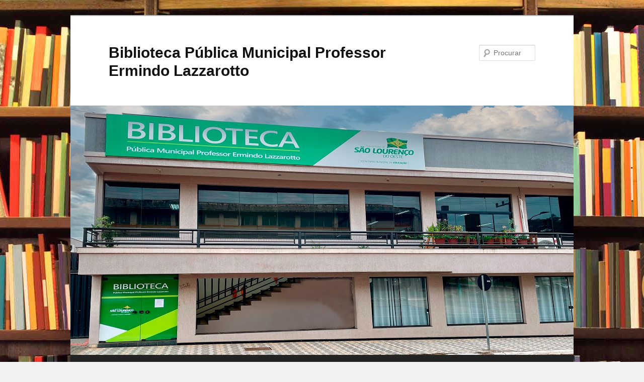

--- FILE ---
content_type: text/html; charset=UTF-8
request_url: http://biblioteca.saolourenco.sc.gov.br/2016/06/novos-livros-no-acervo.html
body_size: 5099
content:
<!DOCTYPE html>
<!--[if IE 6]>
<html id="ie6" dir="ltr" lang="pt-PT">
<![endif]-->
<!--[if IE 7]>
<html id="ie7" dir="ltr" lang="pt-PT">
<![endif]-->
<!--[if IE 8]>
<html id="ie8" dir="ltr" lang="pt-PT">
<![endif]-->
<!--[if !(IE 6) | !(IE 7) | !(IE 8)  ]><!-->
<html dir="ltr" lang="pt-PT">
<!--<![endif]-->
<head>
<meta charset="UTF-8" />
<meta name="viewport" content="width=device-width" />
<title>Novos livros no acervo! | Biblioteca Pública Municipal Professor Ermindo Lazzarotto</title>
<link rel="profile" href="http://gmpg.org/xfn/11" />
<link rel="stylesheet" type="text/css" media="all" href="http://biblioteca.saolourenco.sc.gov.br/wordpress/wp-content/themes/twentyeleven/style.css" />
<link rel="pingback" href="http://biblioteca.saolourenco.sc.gov.br/wordpress/xmlrpc.php" />
<!--[if lt IE 9]>
<script src="http://biblioteca.saolourenco.sc.gov.br/wordpress/wp-content/themes/twentyeleven/js/html5.js" type="text/javascript"></script>
<![endif]-->
<link rel="alternate" type="application/rss+xml" title="Biblioteca Pública Municipal Professor Ermindo Lazzarotto &raquo; Feed" href="http://biblioteca.saolourenco.sc.gov.br/feed" />
<link rel="alternate" type="application/rss+xml" title="Biblioteca Pública Municipal Professor Ermindo Lazzarotto &raquo; Feed de Comentários" href="http://biblioteca.saolourenco.sc.gov.br/comments/feed" />
<link rel="alternate" type="application/rss+xml" title="Feed de Comentários de Biblioteca Pública Municipal Professor Ermindo Lazzarotto &raquo; Novos livros no acervo!" href="http://biblioteca.saolourenco.sc.gov.br/2016/06/novos-livros-no-acervo.html/feed" />
<link rel='stylesheet' id='lightboxStyle-css'  href='http://biblioteca.saolourenco.sc.gov.br/wordpress/wp-content/plugins/lightbox-plus/css/shadowed/colorbox.css?ver=2.6' type='text/css' media='screen' />
<script type='text/javascript' src='http://biblioteca.saolourenco.sc.gov.br/wordpress/wp-includes/js/comment-reply.js?ver=3.4.2'></script>
<script type='text/javascript' src='http://biblioteca.saolourenco.sc.gov.br/wordpress/wp-includes/js/jquery/jquery.js?ver=1.7.2'></script>
<link rel="EditURI" type="application/rsd+xml" title="RSD" href="http://biblioteca.saolourenco.sc.gov.br/wordpress/xmlrpc.php?rsd" />
<link rel="wlwmanifest" type="application/wlwmanifest+xml" href="http://biblioteca.saolourenco.sc.gov.br/wordpress/wp-includes/wlwmanifest.xml" /> 
<link rel='prev' title='Novas revistas!!!' href='http://biblioteca.saolourenco.sc.gov.br/2016/06/novas-revistas-20.html' />
<link rel='next' title='Visita dos alunos da EBM SANTA MARIA GORETTI à Biblioteca Santos Dumont.  Os alunos vieram conhecer e prestigiar a exposição das suas fotos do PROJETO DE LEITURA: &#8220;REVELANDO PROJETOS&#8221;, realizado nas escolas e exposto na biblioteca.' href='http://biblioteca.saolourenco.sc.gov.br/2016/06/visita-dos-alunos-da-ebm-santa-maria-goretti-a-biblioteca-santos-dumont-os-alunos-vieram-conhecer-e-prestigiar-a-exposicao-das-suas-fotos-do-projeto-de-leitura-revelando-projetos-realizado-nas.html' />
<meta name="generator" content="WordPress 3.4.2" />
<link rel='canonical' href='http://biblioteca.saolourenco.sc.gov.br/2016/06/novos-livros-no-acervo.html' />
<link rel='shortlink' href='http://biblioteca.saolourenco.sc.gov.br/?p=4296' />
	<style type="text/css">.recentcomments a{display:inline !important;padding:0 !important;margin:0 !important;}</style>
<style type="text/css" id="custom-background-css">
body.custom-background { background-color: #f1f1f1; background-image: url('http://biblioteca.saolourenco.sc.gov.br/wordpress/wp-content/uploads/2012/12/background.jpg'); background-repeat: repeat; background-position: top center; background-attachment: scroll; }
</style>
</head>

<body class="single single-post postid-4296 single-format-standard custom-background single-author singular two-column left-sidebar">

<script type="text/javascript">

  var _gaq = _gaq || [];
  _gaq.push(['_setAccount', 'UA-39488446-1']);
  _gaq.push(['_setDomainName', 'saolourenco.sc.gov.br']);
  _gaq.push(['_trackPageview']);

  (function() {
    var ga = document.createElement('script'); ga.type = 'text/javascript'; ga.async = true;
    ga.src = ('https:' == document.location.protocol ? 'https://ssl' : 'http://www') + '.google-analytics.com/ga.js';
    var s = document.getElementsByTagName('script')[0]; s.parentNode.insertBefore(ga, s);
  })();

</script>
<div id="page" class="hfeed">
	<header id="branding" role="banner">
			<hgroup>
				<h1 id="site-title"><span><a href="http://biblioteca.saolourenco.sc.gov.br/" title="Biblioteca Pública Municipal Professor Ermindo Lazzarotto" rel="home">Biblioteca Pública Municipal Professor Ermindo Lazzarotto</a></span></h1>
				<h2 id="site-description"></h2>
			</hgroup>

						<a href="http://biblioteca.saolourenco.sc.gov.br/">
									<img src="http://biblioteca.saolourenco.sc.gov.br/wordpress/wp-content/uploads/2012/12/cropped-DSC01145.jpg" width="1000" height="496" alt="" />
							</a>
			
								<form method="get" id="searchform" action="http://biblioteca.saolourenco.sc.gov.br/">
		<label for="s" class="assistive-text">Procurar</label>
		<input type="text" class="field" name="s" id="s" placeholder="Procurar" />
		<input type="submit" class="submit" name="submit" id="searchsubmit" value="Procurar" />
	</form>
			
			<nav id="access" role="navigation">
				<h3 class="assistive-text">Menu principal</h3>
								<div class="skip-link"><a class="assistive-text" href="#content" title="Saltar para o conteúdo primário">Saltar para o conteúdo primário</a></div>
				<div class="skip-link"><a class="assistive-text" href="#secondary" title="Saltar para o conteúdo secundário">Saltar para o conteúdo secundário</a></div>
								<div class="menu"><ul><li ><a href="http://biblioteca.saolourenco.sc.gov.br/" title="Início">Início</a></li><li class="page_item page-item-876"><a href="http://biblioteca.saolourenco.sc.gov.br/legislacao">Legislação</a></li><li class="page_item page-item-1441"><a href="http://biblioteca.saolourenco.sc.gov.br/projetos-desenvolvidos">Projetos Desenvolvidos</a></li><li class="page_item page-item-1402"><a href="http://biblioteca.saolourenco.sc.gov.br/relatorios-mensais">Relatórios Mensais</a></li><li class="page_item page-item-2"><a href="http://biblioteca.saolourenco.sc.gov.br/pagina-exemplo">Sobre a Biblioteca</a></li><li class="page_item page-item-334"><a href="http://biblioteca.saolourenco.sc.gov.br/como-efetuar-meu-cadastro">Como efetuar meu cadastro?</a></li><li class="page_item page-item-753"><a href="http://biblioteca.saolourenco.sc.gov.br/equipe-de-trabalho">Equipe de Trabalho</a></li></ul></div>
			</nav><!-- #access -->
	</header><!-- #branding -->


	<div id="main">

		<div id="primary">
			<div id="content" role="main">

				
					<nav id="nav-single">
						<h3 class="assistive-text">Navegação de posts</h3>
						<span class="nav-previous"><a href="http://biblioteca.saolourenco.sc.gov.br/2016/06/novas-revistas-20.html" rel="prev"><span class="meta-nav">&larr;</span> Anterior</a></span>
						<span class="nav-next"><a href="http://biblioteca.saolourenco.sc.gov.br/2016/06/visita-dos-alunos-da-ebm-santa-maria-goretti-a-biblioteca-santos-dumont-os-alunos-vieram-conhecer-e-prestigiar-a-exposicao-das-suas-fotos-do-projeto-de-leitura-revelando-projetos-realizado-nas.html" rel="next">Próximo <span class="meta-nav">&rarr;</span></a></span>
					</nav><!-- #nav-single -->

					
<article id="post-4296" class="post-4296 post type-post status-publish format-standard hentry category-sem-categoria">
	<header class="entry-header">
		<h1 class="entry-title">Novos livros no acervo!</h1>

				<div class="entry-meta">
			<span class="sep">Publicado a </span><a href="http://biblioteca.saolourenco.sc.gov.br/2016/06/novos-livros-no-acervo.html" title="13:37" rel="bookmark"><time class="entry-date" datetime="2016-06-09T13:37:18+00:00" pubdate>9 de Junho de 2016</time></a><span class="by-author"> <span class="sep"> por </span> <span class="author vcard"><a class="url fn n" href="http://biblioteca.saolourenco.sc.gov.br/author/biblioteca" title="Ver todas as entradas de Biblioteca" rel="author">Biblioteca</a></span></span>		</div><!-- .entry-meta -->
			</header><!-- .entry-header -->

	<div class="entry-content">
		<p><a href="http://biblioteca.saolourenco.sc.gov.br/wordpress/wp-content/uploads/2016/06/MFN10557.jpg" rel="lightbox[4296]" title="Novos livros no acervo!"><img class="alignleft size-medium wp-image-4297" title="MFN10557" src="http://biblioteca.saolourenco.sc.gov.br/wordpress/wp-content/uploads/2016/06/MFN10557-207x300.jpg" alt="" width="207" height="300" /></a><a href="http://biblioteca.saolourenco.sc.gov.br/wordpress/wp-content/uploads/2016/06/MFN10558.jpg" rel="lightbox[4296]" title="Novos livros no acervo!"><img class="alignright size-medium wp-image-4298" title="MFN10558" src="http://biblioteca.saolourenco.sc.gov.br/wordpress/wp-content/uploads/2016/06/MFN10558-209x300.jpg" alt="" width="209" height="300" /></a><a href="http://biblioteca.saolourenco.sc.gov.br/wordpress/wp-content/uploads/2016/06/MFN10559.jpg" rel="lightbox[4296]" title="Novos livros no acervo!"><img class="alignleft size-medium wp-image-4299" title="MFN10559" src="http://biblioteca.saolourenco.sc.gov.br/wordpress/wp-content/uploads/2016/06/MFN10559-198x300.jpg" alt="" width="198" height="300" /></a><a href="http://biblioteca.saolourenco.sc.gov.br/wordpress/wp-content/uploads/2016/06/MFN10560.jpg" rel="lightbox[4296]" title="Novos livros no acervo!"><img class="alignright size-medium wp-image-4300" title="MFN10560" src="http://biblioteca.saolourenco.sc.gov.br/wordpress/wp-content/uploads/2016/06/MFN10560-205x300.jpg" alt="" width="205" height="300" /></a><a href="http://biblioteca.saolourenco.sc.gov.br/wordpress/wp-content/uploads/2016/06/MFN10561.jpg" rel="lightbox[4296]" title="Novos livros no acervo!"><img class="alignleft size-medium wp-image-4301" title="MFN10561" src="http://biblioteca.saolourenco.sc.gov.br/wordpress/wp-content/uploads/2016/06/MFN10561-209x300.jpg" alt="" width="209" height="300" /></a><a href="http://biblioteca.saolourenco.sc.gov.br/wordpress/wp-content/uploads/2016/06/MFN10562.jpg" rel="lightbox[4296]" title="Novos livros no acervo!"><img class="alignright size-medium wp-image-4302" title="MFN10562" src="http://biblioteca.saolourenco.sc.gov.br/wordpress/wp-content/uploads/2016/06/MFN10562-197x300.jpg" alt="" width="197" height="300" /></a><a href="http://biblioteca.saolourenco.sc.gov.br/wordpress/wp-content/uploads/2016/06/MFN10563.jpg" rel="lightbox[4296]" title="Novos livros no acervo!"><img class="alignleft size-medium wp-image-4303" title="MFN10563" src="http://biblioteca.saolourenco.sc.gov.br/wordpress/wp-content/uploads/2016/06/MFN10563-198x300.jpg" alt="" width="198" height="300" /></a><a href="http://biblioteca.saolourenco.sc.gov.br/wordpress/wp-content/uploads/2016/06/MFN10564.jpg" rel="lightbox[4296]" title="Novos livros no acervo!"><img class="alignright size-medium wp-image-4304" title="MFN10564" src="http://biblioteca.saolourenco.sc.gov.br/wordpress/wp-content/uploads/2016/06/MFN10564-199x300.jpg" alt="" width="199" height="300" /></a><a href="http://biblioteca.saolourenco.sc.gov.br/wordpress/wp-content/uploads/2016/06/MFN10568.jpg" rel="lightbox[4296]" title="Novos livros no acervo!"><img class="alignleft size-medium wp-image-4305" title="MFN10568" src="http://biblioteca.saolourenco.sc.gov.br/wordpress/wp-content/uploads/2016/06/MFN10568-197x300.jpg" alt="" width="197" height="300" /></a><a href="http://biblioteca.saolourenco.sc.gov.br/wordpress/wp-content/uploads/2016/06/MFN10569.jpg" rel="lightbox[4296]" title="Novos livros no acervo!"><img class="alignright size-medium wp-image-4306" title="MFN10569" src="http://biblioteca.saolourenco.sc.gov.br/wordpress/wp-content/uploads/2016/06/MFN10569-197x300.jpg" alt="" width="197" height="300" /></a><a href="http://biblioteca.saolourenco.sc.gov.br/wordpress/wp-content/uploads/2016/06/MFN10570.jpg" rel="lightbox[4296]" title="Novos livros no acervo!"><img class="alignleft size-medium wp-image-4307" title="MFN10570" src="http://biblioteca.saolourenco.sc.gov.br/wordpress/wp-content/uploads/2016/06/MFN10570-198x300.jpg" alt="" width="198" height="300" /></a><a href="http://biblioteca.saolourenco.sc.gov.br/wordpress/wp-content/uploads/2016/06/MFN10571.jpg" rel="lightbox[4296]" title="Novos livros no acervo!"><img class="alignright size-medium wp-image-4308" title="MFN10571" src="http://biblioteca.saolourenco.sc.gov.br/wordpress/wp-content/uploads/2016/06/MFN10571-196x300.jpg" alt="" width="196" height="300" /></a><a href="http://biblioteca.saolourenco.sc.gov.br/wordpress/wp-content/uploads/2016/06/MFN10572.jpg" rel="lightbox[4296]" title="Novos livros no acervo!"><img class="alignleft size-medium wp-image-4309" title="MFN10572" src="http://biblioteca.saolourenco.sc.gov.br/wordpress/wp-content/uploads/2016/06/MFN10572-190x300.jpg" alt="" width="190" height="300" /></a><a href="http://biblioteca.saolourenco.sc.gov.br/wordpress/wp-content/uploads/2016/06/MFN10573-VOL-1.jpg" rel="lightbox[4296]" title="Novos livros no acervo!"><img class="alignright size-medium wp-image-4310" title="MFN10573 VOL 1" src="http://biblioteca.saolourenco.sc.gov.br/wordpress/wp-content/uploads/2016/06/MFN10573-VOL-1-204x300.jpg" alt="" width="204" height="300" /></a><a href="http://biblioteca.saolourenco.sc.gov.br/wordpress/wp-content/uploads/2016/06/MFN10573-VOL-2.jpg" rel="lightbox[4296]" title="Novos livros no acervo!"><img class="alignleft size-medium wp-image-4311" title="MFN10573 VOL 2" src="http://biblioteca.saolourenco.sc.gov.br/wordpress/wp-content/uploads/2016/06/MFN10573-VOL-2-204x300.jpg" alt="" width="204" height="300" /></a></p>
			</div><!-- .entry-content -->

	<footer class="entry-meta">
		Esta entrada foi publicada em <a href="http://biblioteca.saolourenco.sc.gov.br/category/sem-categoria" title="Ver todos os artigos em Matérias" rel="category tag">Matérias</a> por <a href="http://biblioteca.saolourenco.sc.gov.br/author/biblioteca">Biblioteca</a>. <a href="http://biblioteca.saolourenco.sc.gov.br/2016/06/novos-livros-no-acervo.html" title="Ligação permanente a Novos livros no acervo!" rel="bookmark">Ligação permanente</a>.		
			</footer><!-- .entry-meta -->
</article><!-- #post-4296 -->

						<div id="comments">
	
	
	
									<div id="respond">
				<h3 id="reply-title">Deixar uma resposta <small><a rel="nofollow" id="cancel-comment-reply-link" href="/2016/06/novos-livros-no-acervo.html#respond" style="display:none;">Cancelar resposta</a></small></h3>
									<form action="http://biblioteca.saolourenco.sc.gov.br/wordpress/wp-comments-post.php" method="post" id="commentform">
																			<p class="comment-notes">O seu endereço de email não será publicado. Campos obrigatórios marcados com <span class="required">*</span></p>							<p class="comment-form-author"><label for="author">Nome</label> <span class="required">*</span><input id="author" name="author" type="text" value="" size="30" aria-required='true' /></p>
<p class="comment-form-email"><label for="email">Email</label> <span class="required">*</span><input id="email" name="email" type="text" value="" size="30" aria-required='true' /></p>
<p class="comment-form-url"><label for="url">Website</label><input id="url" name="url" type="text" value="" size="30" /></p>
												<p class="comment-form-comment"><label for="comment">Comentário</label><textarea id="comment" name="comment" cols="45" rows="8" aria-required="true"></textarea></p>						<p class="form-allowed-tags">Pode usar estas etiquetas <abbr title="HyperText Markup Language">HTML</abbr> e atributos:  <code>&lt;a href=&quot;&quot; title=&quot;&quot;&gt; &lt;abbr title=&quot;&quot;&gt; &lt;acronym title=&quot;&quot;&gt; &lt;b&gt; &lt;blockquote cite=&quot;&quot;&gt; &lt;cite&gt; &lt;code&gt; &lt;del datetime=&quot;&quot;&gt; &lt;em&gt; &lt;i&gt; &lt;q cite=&quot;&quot;&gt; &lt;strike&gt; &lt;strong&gt; </code></p>						<p class="form-submit">
							<input name="submit" type="submit" id="submit" value="Publicar Comentário" />
							<input type='hidden' name='comment_post_ID' value='4296' id='comment_post_ID' />
<input type='hidden' name='comment_parent' id='comment_parent' value='0' />
						</p>
						<p style="display: none;"><input type="hidden" id="akismet_comment_nonce" name="akismet_comment_nonce" value="1a3314f812" /></p>					</form>
							</div><!-- #respond -->
						
</div><!-- #comments -->

				
			</div><!-- #content -->
		</div><!-- #primary -->


	</div><!-- #main -->

	<footer id="colophon" role="contentinfo">

			

			<div id="site-generator">
								<a href="http://pt.wordpress.org/" title="Plataforma Semântica de Publicação Pessoal" rel="generator">Criado com WordPress</a>
			</div>
	</footer><!-- #colophon -->
</div><!-- #page -->

<!-- Lightbox Plus ColorBox v2.6/1.3.32 - 2013.01.24 - Message: -->
<script type="text/javascript">
jQuery(document).ready(function($){
  $("a[rel*=lightbox]").colorbox({initialWidth:"30%",initialHeight:"30%",maxWidth:"90%",maxHeight:"90%",opacity:0.8});
});
</script>
<script type='text/javascript' src='http://biblioteca.saolourenco.sc.gov.br/wordpress/wp-content/plugins/lightbox-plus/js/jquery.colorbox.1.3.32.js?ver=1.3.32'></script>

</body>
</html>